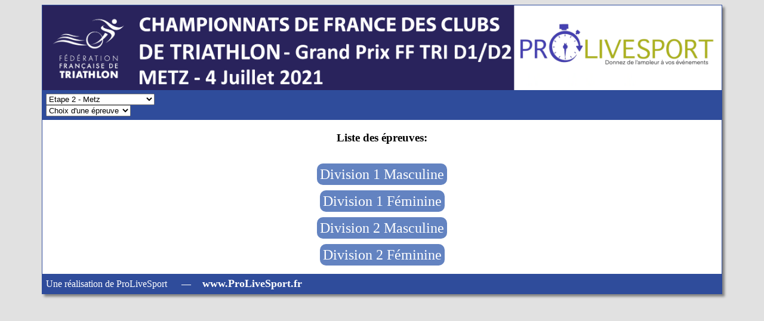

--- FILE ---
content_type: text/html; charset=UTF-8
request_url: http://www.prolivesport.fr/live-grand-prix-triathlon-2021/metz/
body_size: 1835
content:
<html>
    <head>
        <title>  
                         
            Live "GRAND PRIX Triathlon FF TRI 2021 - Metz - " | By ProLiveSport.fr
         
        </title>  
        <meta charset="utf-8" />
        
        
            <script>
                (function (i, s, o, g, r, a, m) {
                    i['GoogleAnalyticsObject'] = r;
                    i[r] = i[r] || function () {
                        (i[r].q = i[r].q || []).push(arguments)
                    }, i[r].l = 1 * new Date();
                    a = s.createElement(o),
                            m = s.getElementsByTagName(o)[0];
                    a.async = 1;
                    a.src = g;
                    m.parentNode.insertBefore(a, m)
                })(window, document, 'script', '//www.google-analytics.com/analytics.js', 'ga');

                ga('create', 'UA-44380994-1', 'prolivesport.fr');
                ga('send', 'pageview');

            </script>
        
        

        
        <div id="fb-root"></div>
        <script>(function (d, s, id) {
                var js, fjs = d.getElementsByTagName(s)[0];
                if (d.getElementById(id))
                    return;
                js = d.createElement(s);
                js.id = id;
                js.src = "//connect.facebook.net/fr_FR/all.js#xfbml=1&appId=257496874360248";
                fjs.parentNode.insertBefore(js, fjs);
            }(document, 'script', 'facebook-jssdk'));</script>
        
</head>
<body style="background: #E1E1E1;">
    <div style="width: 90%; margin: 0 auto; border:1px solid #2F4C9B; box-shadow: grey 4px 4px 4px; background: #FFF;">
        <div style="color: blue;font-weight: bold; font-size: 24px; text-align: center;">
            <!--Lille - Hardelot 2014 - Outil de gestion d'impression des diplômes-->
                               
                     
                     
                     
                     
                   

            
                                 
                                     
                     
                     
                     
                    
                   
                  
                                                <a href="https://www.prolivesport.fr"><img src="/tpl/2013/live/GP_FFTRI_2021_Tri_Etape2_Metz.png" style="width: 100%;" /></a>                
                                                                                                                                                                
                                                                                                                
                                
                

                                                                
                
                                
                                


                                                
                
        </div>
        <div style="background: #2F4C9B;padding: 6px;">
            <span style="color: #FF0; font-weight: bold; font-size: 18px;text-decoration: none;margin-right: 15px;margin-left: 15px;">
                <form id="formStep" method="post" action="" style="padding: 0;margin: 0;">
                                                            
                                        
                                            <select name="updateStep" onChange='document.getElementById("formStep").submit();'>
                            <option value=''>Choix de l'étape</option>
                            <option value='http://www.prolivesport.fr/live-grand-prix-triathlon-2021/dunkerque/' >Etape 1 - Dunkerque</option>
                            <option value='http://www.prolivesport.fr/live-grand-prix-triathlon-2021/metz/' selected>Etape 2 - Metz</option>                        
                            <option value='http://www.prolivesport.fr/live-grand-prix-triathlon-2021/chateauroux/' >Etape 3 - Chateauroux</option>                        
                            <option value='http://www.prolivesport.fr/live-grand-prix-triathlon-2021/quiberon/' >Etape 4 - Quiberon</option>                                                 
                            <option value='http://www.prolivesport.fr/live-grand-prix-triathlon-2021/st-jean-de-monts/' >Etape 5 - St Jean de Monts</option>                                                                         
                         </select>
                    
                    
                    
                    
                                        

                    
                </form>
                <form id="formRace" method="post" action="" style="padding: 0;margin: 0;">


                    <select name="updateRace" onChange='document.getElementById("formRace").submit();'>
                        <!-- Special display racelist for Triathlon Military World Championships -->
                                                    <option value='http://www.prolivesport.fr/live-grand-prix-triathlon-2021/metz/'>Choix d'une épreuve</option>
                                                                                                                                                                                                                                                                                                                                                                                                                                                                                                     
                                                                    
                                        <option value='http://www.prolivesport.fr/live-grand-prix-triathlon-2021/metz/D1H/classement-general.html' >Division 1 Masculine</option>                           
                                                                                                                                                                                                                                                                                                                                                                                                                                                                                                                                                                         
                                                                    
                                        <option value='http://www.prolivesport.fr/live-grand-prix-triathlon-2021/metz/D1F/classement-general.html' >Division 1 Féminine</option>                           
                                                                                                                                                                                                                                                                                                                                                                                                                                                                                                                                                                         
                                                                        
                                        <option value='http://www.prolivesport.fr/live-grand-prix-triathlon-2021/metz/D2H/classement-etape.html' >Division 2 Masculine</option>                           
                                                                                                                                                                                                                                                                                                                                                                                                                                                                                                                                                                         
                                                                        
                                        <option value='http://www.prolivesport.fr/live-grand-prix-triathlon-2021/metz/D2F/classement-etape.html' >Division 2 Féminine</option>                           
                                                                                                                                                                                                                                                                                                                                                                                                                                                                                                                                                                            
                        <!--<option value='http://www.prolivesport.fr/live-grand-prix-triathlon-2021/metz/D1F/classement-general.html' >Division 1 Femmes</option>
                        <option value='http://www.prolivesport.fr/live-grand-prix-triathlon-2021/metz/D1H/classement-general.html' >Division 1 Hommes</option>
                        <option value='http://www.prolivesport.fr/live-grand-prix-triathlon-2021/metz/D2F/classement-etape.html' >Division 2 Femmes</option>
                        <option value='http://www.prolivesport.fr/live-grand-prix-triathlon-2021/metz/D3H/classement-etape.html' >Division 3 Hommes</option>-->
                    </select>
                </form>                
            </span>     
            
        </div>
        <div><center>
    <h3>Liste des épreuves:</h3>
    <br />
     <!-- GRAND PRIX -->
                                                                                                                                                                        <a style="font-size: 24px;background: #6383C1;color: white;text-decoration: none;text-align: center;margin:10px;padding:5px;border-radius: 10px 10px 10px 10px; width: auto;" href="http://www.prolivesport.fr/live-grand-prix-triathlon-2021/metz/D1H/classement-general.html">Division 1 Masculine</a><br /><br />
                                                                                                                                                                                    <a style="font-size: 24px;background: #6383C1;color: white;text-decoration: none;text-align: center;margin:10px;padding:5px;border-radius: 10px 10px 10px 10px; width: auto;" href="http://www.prolivesport.fr/live-grand-prix-triathlon-2021/metz/D1F/classement-general.html">Division 1 Féminine</a><br /><br />
                                                                                                                                                                                    <a style="font-size: 24px;background: #6383C1;color: white;text-decoration: none;text-align: center;margin:10px;padding:5px;border-radius: 10px 10px 10px 10px; width: auto;" href="http://www.prolivesport.fr/live-grand-prix-triathlon-2021/metz/D2H/classement-etape.html">Division 2 Masculine</a><br /><br />
                                                                                                                                                                                    <a style="font-size: 24px;background: #6383C1;color: white;text-decoration: none;text-align: center;margin:10px;padding:5px;border-radius: 10px 10px 10px 10px; width: auto;" href="http://www.prolivesport.fr/live-grand-prix-triathlon-2021/metz/D2F/classement-etape.html">Division 2 Féminine</a><br /><br />
                                                                                                                                                                                            </center></div>
        <div style="background: #2F4C9B;padding: 6px;color: #FFF;">
            Une réalisation de ProLiveSport
            &nbsp;&nbsp;&nbsp;&nbsp;&nbsp;&mdash;
            <a href="https://www.prolivesport.fr" style="color: #FFF; font-weight: bold; font-size: 18px;text-decoration: none;margin-right: 15px;margin-left: 15px;">www.ProLiveSport.fr</a>
        </div>
    </div>        
</body>
</html>

--- FILE ---
content_type: text/plain
request_url: https://www.google-analytics.com/j/collect?v=1&_v=j102&a=1216286978&t=pageview&_s=1&dl=http%3A%2F%2Fwww.prolivesport.fr%2Flive-grand-prix-triathlon-2021%2Fmetz%2F&ul=en-us%40posix&dt=Live%20%22GRAND%20PRIX%20Triathlon%20FF%20TRI%202021%20-%20Metz%20-%20%22%20%7C%20By%20ProLiveSport.fr&sr=1280x720&vp=1280x720&_u=IEBAAAABAAAAACAAI~&jid=499069042&gjid=1246848319&cid=792384382.1769055267&tid=UA-44380994-1&_gid=1712584634.1769055267&_r=1&_slc=1&z=1130293588
body_size: -285
content:
2,cG-163PMSMTW9